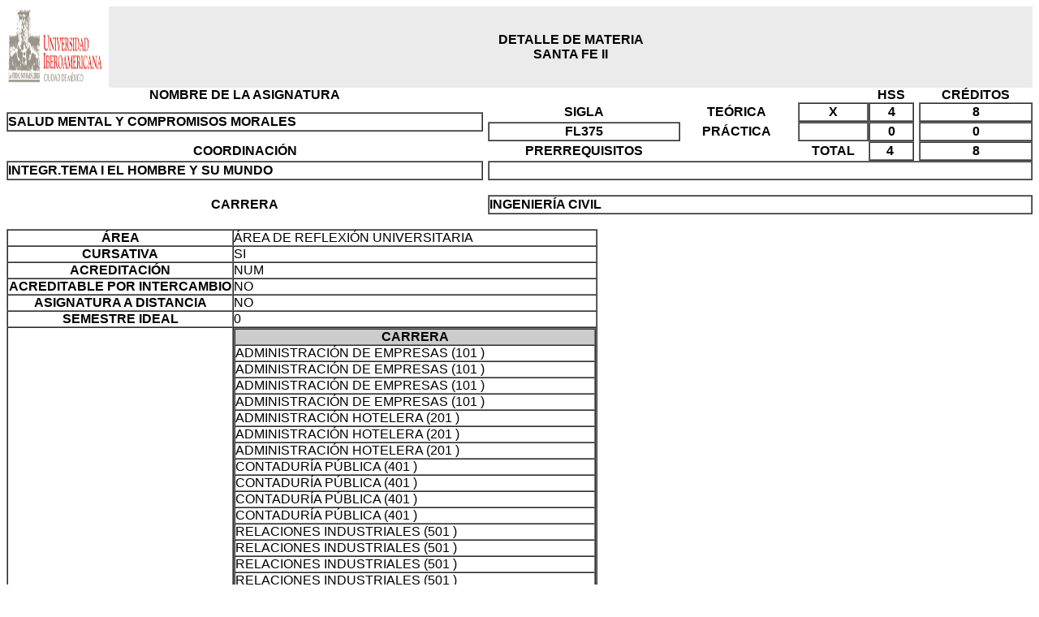

--- FILE ---
content_type: text/html;charset=UTF-8
request_url: http://enlinea.uia.mx/EstructuraAcademica/consulta_detalle_mat.cfm?plan=4&carrera=2201&materia=6157&area=4
body_size: 18089
content:


 <!DOCTYPE html PUBLIC "-//W3C//DTD XHTML 1.0 Transitional//EN" "http://www.w3.org/TR/xhtml1/DTD/xhtml1-transitional.dtd">
<html xmlns="http://www.w3.org/1999/xhtml">
<head>
<meta http-equiv="Content-Type" content="text/html; charset=iso-8859-1" />
<title>DETALLE DE LA MATERIA</title>
<style type="text/css">
<!--
.style4 {font-family: Arial}
.style5 {font-family: Arial}
-->
</style>
</head>



<body>
<table  width="100%" border="0" cellspacing="0" cellpadding="0">
  <tr>
    <th align="left" width="10%"><img src="Imagenes/uia_logo.gif" width="120" height="100" /></th>
    <th bgcolor="#EBEBEB" align="center"><span class="style4">DETALLE DE MATERIA <br />
		
	        <span class="style5">SANTA FE II</span></span></th>
		
  </tr>
</table>
<table width="100%" border="0" cellspacing="0" cellpadding="0">
  <tr>
    <th><span class="style4">NOMBRE DE LA ASIGNATURA</span></th>
    <th>&nbsp;</th>
    <th>&nbsp;</th>
    <th>&nbsp;</th>
    <th>&nbsp;</th>
    <th>&nbsp;</th>
    <th><span class="style4">HSS</span></th>
    <th>&nbsp;</th>
    <th><span class="style4">CR&Eacute;DITOS</span></th>
  </tr>
  <tr>
    <th rowspan="2"> <table width="100%"  height="100%" border="1" cellspacing="0" cellpadding="0">
      <tr>
        <td height="20" align="left"><span class="style4">SALUD MENTAL Y COMPROMISOS MORALES</span></td>
      </tr>
    </table></th>
    <th>&nbsp;</th>
    <th><span class="style4">SIGLA</span></th>
    <th><span class="style4">TE&Oacute;RICA</span></th>
    <th>&nbsp;</th>
    <th> <table width="100%"  height="100%" border="1" cellspacing="0" cellpadding="0">
      <tr>
        <td height="20" align="center"><span class="style5">X</span></td>
      </tr>
    </table></th>
    <th> <table width="100%"  height="100%" border="1" cellspacing="0" cellpadding="0">
      <tr>
        <td height="20" align="center"><span class="style4">4</span></td>
      </tr>
    </table></th>
    <th>&nbsp;</th>
    <th> <table width="100%"  height="100%" border="1" cellspacing="0" cellpadding="0">
      <tr>
        <td height="20" align="center"><span class="style4">8</span></td>
      </tr>
    </table></th>
  </tr>
  <tr>
    <th>&nbsp;</th>
    <th> <table width="100%"  height="100%" border="1" cellspacing="0" cellpadding="0">
      <tr>
        <td height="20" align="center"><span class="style4">FL375</span></td>
      </tr>
    </table></th>
    <th><span class="style4">PR&Aacute;CTICA</span></th>
    <th>&nbsp;</th>
    <th> <table width="100%"  height="100%" border="1" cellspacing="0" cellpadding="0">
      <tr>
        <td height="20" align="center"><span class="style4">&nbsp;</span></td>
      </tr>
    </table></th>
    <th> <table width="100%"  height="100%" border="1" cellspacing="0" cellpadding="0">
      <tr>
        <td height="20" align="center"><span class="style4">0</span></td>
      </tr>
    </table></th>
    <th>&nbsp;</th>
    <th> <table width="100%"  height="100%" border="1" cellspacing="0" cellpadding="0">
      <tr>
        <td height="20" align="center"><span class="style4">0</span></td>
      </tr>
    </table></th>
  </tr>
  <tr>
    <th><span class="style4">COORDINACI&Oacute;N</span></th>
    <th>&nbsp;</th>
    <th><span class="style4">PRERREQUISITOS</span></th>
    <th>&nbsp;</th>
    <th>&nbsp;</th>
    <th><span class="style4">TOTAL</span></th>
    <th> <table width="100%"  height="100%" border="1" cellspacing="0" cellpadding="0">
      <tr>
        <td height="20" align="center"><span class="style4">4</span>&nbsp;</td>
      </tr>
    </table></th>
    <th>&nbsp;</th>
    <th> <table width="100%"  height="100%" border="1" cellspacing="0" cellpadding="0">
      <tr>
        <td height="20" align="center"><span class="style4">8</span></td>
      </tr>
    </table></th>
  </tr>
  <tr>
    <th> <table width="100%"  height="100%" border="1" cellspacing="0" cellpadding="0">
      <tr>
        <td height="20" align="left"><span class="style4">INTEGR.TEMA I EL HOMBRE Y SU MUNDO</span></td>
      </tr>
    </table></th>
    <th>&nbsp;</th>
    <th colspan="7"> <table width="100%"  height="100%" border="1" cellspacing="0" cellpadding="0">
      <tr>
        <td height="20" align="left">
		
		</td>
      </tr>
    </table></th>
  </tr>
  <tr>
    <th>&nbsp;</th>
    <th>&nbsp;</th>
    <th colspan="7">&nbsp;</th>
  </tr>

  <tr>
    <th><span class="style4">CARRERA</span></th>
    <th>&nbsp;</th>
    <th colspan="7"><table width="100%"  height="100%" border="1" cellspacing="0" cellpadding="0">
      <tr>
        <td height="20" align="left">
			<span class="style4">INGENIERÍA CIVIL</span>
		</td>
      </tr>
	  
</table></th>
  </tr>
</table>

<br />


  <table width="728" border="1" cellspacing="0" cellpadding="0">
  <tr>
    <td width="278"><div align="center" class="style4"><strong>&Aacute;REA</strong></div></td>
    <td width="444">
				<span class="style4">ÁREA DE REFLEXIÓN UNIVERSITARIA
	            </span></td>
    </tr>
  <tr>
    <td><div align="center" class="style4"><strong>CURSATIVA</strong></div></td>
    <td><span class="style4">SI</span></td>
    </tr>
  <tr>
    <td><div align="center" class="style4"><strong>ACREDITACI&Oacute;N</strong></div></td>
    <td><span class="style4">NUM</span></td>
    </tr>




  <tr>
    <td><div align="center" class="style4"><strong>ACREDITABLE POR INTERCAMBIO</strong></div></td>
    <td class="style4">
		
		    NO 
	      
		
	</td>
    </tr>
  <tr>
    <td><div align="center" class="style4"><strong>ASIGNATURA A DISTANCIA</strong></div></td>
    <td><span class="style5">
		
		    NO 
	      
		 
	</span></td>
    </tr>
  <tr>
    <td><div align="center" class="style4"><strong>SEMESTRE IDEAL </strong></div></td>
    <td><span class="style4">0</span></td>
  </tr>
  

  
  <tr>
    <td><div align="center" class="style4"><strong>ASIGNATURAS COMPARTIDAS </strong></div></td>
    <td><table width="446" border="1" cellspacing="0" cellpadding="0">
      <tr>
        <td width="442" bgcolor="#CCCCCC" class="style4"><div align="center"><strong>CARRERA</strong></div></td>
      </tr>
	  
      <tr>
        <td class="style4">ADMINISTRACIÓN DE EMPRESAS (101 ) </td>
      </tr>
	  
      <tr>
        <td class="style4">ADMINISTRACIÓN DE EMPRESAS (101 ) </td>
      </tr>
	  
      <tr>
        <td class="style4">ADMINISTRACIÓN DE EMPRESAS (101 ) </td>
      </tr>
	  
      <tr>
        <td class="style4">ADMINISTRACIÓN DE EMPRESAS (101 ) </td>
      </tr>
	  
      <tr>
        <td class="style4">ADMINISTRACIÓN HOTELERA (201 ) </td>
      </tr>
	  
      <tr>
        <td class="style4">ADMINISTRACIÓN HOTELERA (201 ) </td>
      </tr>
	  
      <tr>
        <td class="style4">ADMINISTRACIÓN HOTELERA (201 ) </td>
      </tr>
	  
      <tr>
        <td class="style4">CONTADURÍA PÚBLICA (401 ) </td>
      </tr>
	  
      <tr>
        <td class="style4">CONTADURÍA PÚBLICA (401 ) </td>
      </tr>
	  
      <tr>
        <td class="style4">CONTADURÍA PÚBLICA (401 ) </td>
      </tr>
	  
      <tr>
        <td class="style4">CONTADURÍA PÚBLICA (401 ) </td>
      </tr>
	  
      <tr>
        <td class="style4">RELACIONES INDUSTRIALES (501 ) </td>
      </tr>
	  
      <tr>
        <td class="style4">RELACIONES INDUSTRIALES (501 ) </td>
      </tr>
	  
      <tr>
        <td class="style4">RELACIONES INDUSTRIALES (501 ) </td>
      </tr>
	  
      <tr>
        <td class="style4">RELACIONES INDUSTRIALES (501 ) </td>
      </tr>
	  
      <tr>
        <td class="style4">ARQUITECTURA (801 ) </td>
      </tr>
	  
      <tr>
        <td class="style4">ARQUITECTURA (801 ) </td>
      </tr>
	  
      <tr>
        <td class="style4">ARQUITECTURA (801 ) </td>
      </tr>
	  
      <tr>
        <td class="style4">ARQUITECTURA (801 ) </td>
      </tr>
	  
      <tr>
        <td class="style4">DISEÑO GRÁFICO (901 ) </td>
      </tr>
	  
      <tr>
        <td class="style4">DISEÑO GRÁFICO (901 ) </td>
      </tr>
	  
      <tr>
        <td class="style4">DISEÑO GRÁFICO (901 ) </td>
      </tr>
	  
      <tr>
        <td class="style4">DISEÑO GRÁFICO (901 ) </td>
      </tr>
	  
      <tr>
        <td class="style4">DISEÑO INDUSTRIAL (1001 ) </td>
      </tr>
	  
      <tr>
        <td class="style4">DISEÑO INDUSTRIAL (1001 ) </td>
      </tr>
	  
      <tr>
        <td class="style4">DISEÑO INDUSTRIAL (1001 ) </td>
      </tr>
	  
      <tr>
        <td class="style4">DISEÑO INDUSTRIAL (1001 ) </td>
      </tr>
	  
      <tr>
        <td class="style4">DISEÑO TEXTIL (1101 ) </td>
      </tr>
	  
      <tr>
        <td class="style4">DISEÑO TEXTIL (1101 ) </td>
      </tr>
	  
      <tr>
        <td class="style4">COMUNICACIÓN (1301 ) </td>
      </tr>
	  
      <tr>
        <td class="style4">COMUNICACIÓN (1301 ) </td>
      </tr>
	  
      <tr>
        <td class="style4">COMUNICACIÓN (1301 ) </td>
      </tr>
	  
      <tr>
        <td class="style4">COMUNICACIÓN (1301 ) </td>
      </tr>
	  
      <tr>
        <td class="style4">DERECHO (1501 ) </td>
      </tr>
	  
      <tr>
        <td class="style4">DERECHO (1501 ) </td>
      </tr>
	  
      <tr>
        <td class="style4">DERECHO (1501 ) </td>
      </tr>
	  
      <tr>
        <td class="style4">DERECHO (1501 ) </td>
      </tr>
	  
      <tr>
        <td class="style4">EDUCACIÓN (1701 ) </td>
      </tr>
	  
      <tr>
        <td class="style4">RELACIONES INTERNACIONALES (2001 ) </td>
      </tr>
	  
      <tr>
        <td class="style4">RELACIONES INTERNACIONALES (2001 ) </td>
      </tr>
	  
      <tr>
        <td class="style4">RELACIONES INTERNACIONALES (2001 ) </td>
      </tr>
	  
      <tr>
        <td class="style4">INGENIERÍA BIOMÉDICA (2101 ) </td>
      </tr>
	  
      <tr>
        <td class="style4">INGENIERÍA BIOMÉDICA (2101 ) </td>
      </tr>
	  
      <tr>
        <td class="style4">INGENIERÍA BIOMÉDICA (2101 ) </td>
      </tr>
	  
      <tr>
        <td class="style4">INGENIERÍA BIOMÉDICA (2101 ) </td>
      </tr>
	  
      <tr>
        <td class="style4">INGENIERÍA CIVIL (2201 ) </td>
      </tr>
	  
      <tr>
        <td class="style4">INGENIERÍA CIVIL (2201 ) </td>
      </tr>
	  
      <tr>
        <td class="style4">INGENIERÍA CIVIL (2201 ) </td>
      </tr>
	  
      <tr>
        <td class="style4">INGENIERÍA CIVIL (2201 ) </td>
      </tr>
	  
      <tr>
        <td class="style4">INGENIERÍA ELECTRÓNICA Y DE COMUNICACIONES (2301 ) </td>
      </tr>
	  
      <tr>
        <td class="style4">INGENIERÍA ELECTRÓNICA Y DE COMUNICACIONES (2301 ) </td>
      </tr>
	  
      <tr>
        <td class="style4">INGENIERÍA ELECTRÓNICA Y DE COMUNICACIONES (2301 ) </td>
      </tr>
	  
      <tr>
        <td class="style4">INGENIERÍA ELECTRÓNICA Y DE COMUNICACIONES (2301 ) </td>
      </tr>
	  
      <tr>
        <td class="style4">INGENIERÍA FÍSICA (2401 ) </td>
      </tr>
	  
      <tr>
        <td class="style4">INGENIERÍA FÍSICA (2401 ) </td>
      </tr>
	  
      <tr>
        <td class="style4">INGENIERÍA FÍSICA (2401 ) </td>
      </tr>
	  
      <tr>
        <td class="style4">INGENIERÍA FÍSICA (2401 ) </td>
      </tr>
	  
      <tr>
        <td class="style4">INGENIERÍA INDUSTRIAL (2501 ) </td>
      </tr>
	  
      <tr>
        <td class="style4">INGENIERÍA INDUSTRIAL (2501 ) </td>
      </tr>
	  
      <tr>
        <td class="style4">INGENIERÍA INDUSTRIAL (2501 ) </td>
      </tr>
	  
      <tr>
        <td class="style4">INGENIERÍA INDUSTRIAL (2501 ) </td>
      </tr>
	  
      <tr>
        <td class="style4">INGENIERÍA MECÁNICA (2601 ) </td>
      </tr>
	  
      <tr>
        <td class="style4">INGENIERÍA MECÁNICA Y ELÉCTRICA (2602 ) </td>
      </tr>
	  
      <tr>
        <td class="style4">INGENIERÍA MECÁNICA Y ELÉCTRICA (2602 ) </td>
      </tr>
	  
      <tr>
        <td class="style4">INGENIERÍA MECÁNICA Y ELÉCTRICA (2602 ) </td>
      </tr>
	  
      <tr>
        <td class="style4">INGENIERÍA MECÁNICA Y ELÉCTRICA (2602 ) </td>
      </tr>
	  
      <tr>
        <td class="style4">INGENIERÍA QUÍMICA (2701 ) </td>
      </tr>
	  
      <tr>
        <td class="style4">INGENIERÍA QUÍMICA (2701 ) </td>
      </tr>
	  
      <tr>
        <td class="style4">INGENIERÍA QUÍMICA (2701 ) </td>
      </tr>
	  
      <tr>
        <td class="style4">INGENIERÍA QUÍMICA (2701 ) </td>
      </tr>
	  
      <tr>
        <td class="style4">SISTEMAS COMPUTARIZADOS E INFORMÁTICA (2801 ) </td>
      </tr>
	  
      <tr>
        <td class="style4">SISTEMAS COMPUTARIZADOS E INFORMÁTICA (2801 ) </td>
      </tr>
	  
      <tr>
        <td class="style4">SISTEMAS COMPUTARIZADOS E INFORMÁTICA (2801 ) </td>
      </tr>
	  
      <tr>
        <td class="style4">TECNOLOGÍA DE ALIMENTOS (3001 ) </td>
      </tr>
	  
      <tr>
        <td class="style4">TECNOLOGÍA DE ALIMENTOS (3001 ) </td>
      </tr>
	  
      <tr>
        <td class="style4">PSICOLOGÍA (3501 ) </td>
      </tr>
	  
      <tr>
        <td class="style4">PSICOLOGÍA (3501 ) </td>
      </tr>
	  
      <tr>
        <td class="style4">PSICOLOGÍA (3501 ) </td>
      </tr>
	  
      <tr>
        <td class="style4">PSICOLOGÍA (3501 ) </td>
      </tr>
	  
      <tr>
        <td class="style4">NUTRICIÓN Y CIENCIA DE LOS ALIMENTOS (3801 ) </td>
      </tr>
	  
      <tr>
        <td class="style4">NUTRICIÓN Y CIENCIA DE LOS ALIMENTOS (3801 ) </td>
      </tr>
	  
      <tr>
        <td class="style4">NUTRICIÓN Y CIENCIA DE LOS ALIMENTOS (3801 ) </td>
      </tr>
	  
      <tr>
        <td class="style4">NUTRICIÓN Y CIENCIA DE LOS ALIMENTOS (3801 ) </td>
      </tr>
	  
      <tr>
        <td class="style4">HISTORIA DEL ARTE (4001 ) </td>
      </tr>
	  
      <tr>
        <td class="style4">HISTORIA DEL ARTE (4001 ) </td>
      </tr>
	  
      <tr>
        <td class="style4">HISTORIA DEL ARTE (4001 ) </td>
      </tr>
	  
      <tr>
        <td class="style4">HISTORIA DEL ARTE (4001 ) </td>
      </tr>
	  
      <tr>
        <td class="style4">CIENCIAS TEOLÓGICAS (4601 ) </td>
      </tr>
	  
      <tr>
        <td class="style4">CIENCIAS TEOLÓGICAS (4601 ) </td>
      </tr>
	  
      <tr>
        <td class="style4">CIENCIAS TEOLÓGICAS (4601 ) </td>
      </tr>
	  
      <tr>
        <td class="style4">CIENCIAS TEOLÓGICAS (4601 ) </td>
      </tr>
	  
      <tr>
        <td class="style4">CIENCIAS TEOLÓGICAS. (4602 ) </td>
      </tr>
	  
      <tr>
        <td class="style4">CIENCIAS TEOLÓGICAS. (4602 ) </td>
      </tr>
	  
      <tr>
        <td class="style4">CIENCIAS TEOLÓGICAS. (4602 ) </td>
      </tr>
	  
      <tr>
        <td class="style4">CIENCIAS TEOLÓGICAS. (4602 ) </td>
      </tr>
	  
      <tr>
        <td class="style4">ANTROPOLOGÍA SOCIAL (4701 ) </td>
      </tr>
	  
      <tr>
        <td class="style4">SOCIOLOGÍA (4702 ) </td>
      </tr>
	  
      <tr>
        <td class="style4">SOCIOLOGÍA (4702 ) </td>
      </tr>
	  
      <tr>
        <td class="style4">SOCIOLOGÍA (4702 ) </td>
      </tr>
	  
      <tr>
        <td class="style4">SOCIOLOGÍA (4702 ) </td>
      </tr>
	  
      <tr>
        <td class="style4">SOCIOLOGÍA. (4703 ) </td>
      </tr>
	  
      <tr>
        <td class="style4">SOCIOLOGÍA. (4703 ) </td>
      </tr>
	  
      <tr>
        <td class="style4">SOCIOLOGÍA. (4703 ) </td>
      </tr>
	  
      <tr>
        <td class="style4">SOCIOLOGÍA. (4703 ) </td>
      </tr>
	  
      <tr>
        <td class="style4">CIENCIAS POLÍTICAS Y ADMINISTRACIÓN PÚBLICA (4711 ) </td>
      </tr>
	  
      <tr>
        <td class="style4">CIENCIAS POLÍTICAS Y ADMINISTRACIÓN PÚBLICA (4711 ) </td>
      </tr>
	  
      <tr>
        <td class="style4">CIENCIAS POLÍTICAS Y ADMINISTRACIÓN PÚBLICA (4711 ) </td>
      </tr>
	  
      <tr>
        <td class="style4">CIENCIAS POLÍTICAS Y ADMINISTRACIÓN PÚBLICA (4711 ) </td>
      </tr>
	  
      <tr>
        <td class="style4">ECONOMÍA (4801 ) </td>
      </tr>
	  
      <tr>
        <td class="style4">ECONOMÍA (4801 ) </td>
      </tr>
	  
      <tr>
        <td class="style4">ECONOMÍA (4801 ) </td>
      </tr>
	  
      <tr>
        <td class="style4">ECONOMÍA (4801 ) </td>
      </tr>
	  
      <tr>
        <td class="style4">FILOSOFÍA (4901 ) </td>
      </tr>
	  
      <tr>
        <td class="style4">FILOSOFÍA (4901 ) </td>
      </tr>
	  
      <tr>
        <td class="style4">FILOSOFÍA (4901 ) </td>
      </tr>
	  
      <tr>
        <td class="style4">FILOSOFÍA (4901 ) </td>
      </tr>
	  
      <tr>
        <td class="style4">HISTORIA (5001 ) </td>
      </tr>
	  
      <tr>
        <td class="style4">HISTORIA (5001 ) </td>
      </tr>
	  
      <tr>
        <td class="style4">HISTORIA (5001 ) </td>
      </tr>
	  
      <tr>
        <td class="style4">HISTORIA (5001 ) </td>
      </tr>
	  
      <tr>
        <td class="style4">LITERATURA LATINOAMERICANA (5201 ) </td>
      </tr>
	  
      <tr>
        <td class="style4">LITERATURA LATINOAMERICANA (5201 ) </td>
      </tr>
	  
      <tr>
        <td class="style4">LITERATURA LATINOAMERICANA (5201 ) </td>
      </tr>
	  
      <tr>
        <td class="style4">LITERATURA LATINOAMERICANA (5201 ) </td>
      </tr>
	  
      <tr>
        <td class="style4">INGENIERÍA ELÉCTRICA (9503 ) </td>
      </tr>
	  
      <tr>
        <td class="style4">LETRAS ESPAÑOLAS (9505 ) </td>
      </tr>
	  
    </table></td>
  </tr>
</table>
  
</body>
</html>
